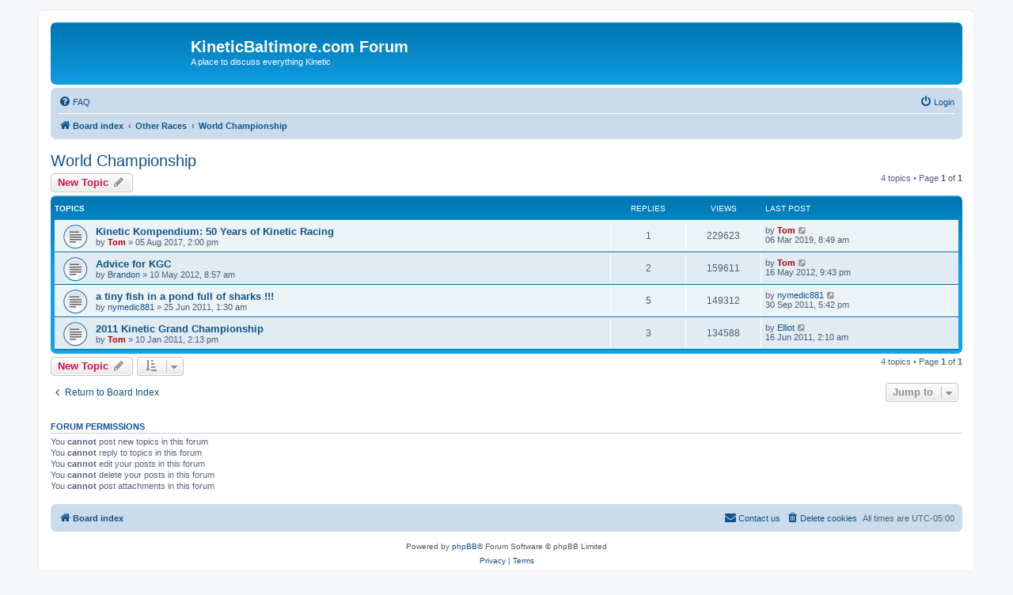

--- FILE ---
content_type: text/html; charset=UTF-8
request_url: https://kineticbaltimore.com/ksr/forum/viewforum.php?f=6&sid=688cfdbff01d6095f900d21c6d5c1189
body_size: 4410
content:
<!DOCTYPE html>
<html dir="ltr" lang="en-us">
<head>
<meta charset="utf-8" />
<meta http-equiv="X-UA-Compatible" content="IE=edge">
<meta name="viewport" content="width=device-width, initial-scale=1" />

<title>World Championship - KineticBaltimore.com Forum</title>


	<link rel="canonical" href="https://kineticbaltimore.com/ksr/forum/viewforum.php?f=6">

<!--
	phpBB style name: prosilver
	Based on style:   prosilver (this is the default phpBB3 style)
	Original author:  Tom Beddard ( http://www.subBlue.com/ )
	Modified by:
-->

<link href="./assets/css/font-awesome.min.css?assets_version=12" rel="stylesheet">
<link href="./styles/prosilver/theme/stylesheet.css?assets_version=12" rel="stylesheet">
<link href="./styles/prosilver/theme/en_us/stylesheet.css?assets_version=12" rel="stylesheet">




<!--[if lte IE 9]>
	<link href="./styles/prosilver/theme/tweaks.css?assets_version=12" rel="stylesheet">
<![endif]-->





</head>
<body id="phpbb" class="nojs notouch section-viewforum ltr ">


<div id="wrap" class="wrap">
	<a id="top" class="top-anchor" accesskey="t"></a>
	<div id="page-header">
		<div class="headerbar" role="banner">
					<div class="inner">

			<div id="site-description" class="site-description">
		<a id="logo" class="logo" href="./index.php?sid=d63bf9193fe7fff5135b29dd85291cca" title="Board index">
					<span class="site_logo"></span>
				</a>
				<h1>KineticBaltimore.com Forum</h1>
				<p>A place to discuss everything Kinetic</p>
				<p class="skiplink"><a href="#start_here">Skip to content</a></p>
			</div>

									
			</div>
					</div>
				<div class="navbar" role="navigation">
	<div class="inner">

	<ul id="nav-main" class="nav-main linklist" role="menubar">

		<li id="quick-links" class="quick-links dropdown-container responsive-menu hidden" data-skip-responsive="true">
			<a href="#" class="dropdown-trigger">
				<i class="icon fa-bars fa-fw" aria-hidden="true"></i><span>Quick links</span>
			</a>
			<div class="dropdown">
				<div class="pointer"><div class="pointer-inner"></div></div>
				<ul class="dropdown-contents" role="menu">
					
					
										<li class="separator"></li>

									</ul>
			</div>
		</li>

				<li data-skip-responsive="true">
			<a href="/ksr/forum/app.php/help/faq?sid=d63bf9193fe7fff5135b29dd85291cca" rel="help" title="Frequently Asked Questions" role="menuitem">
				<i class="icon fa-question-circle fa-fw" aria-hidden="true"></i><span>FAQ</span>
			</a>
		</li>
						
			<li class="rightside"  data-skip-responsive="true">
			<a href="./ucp.php?mode=login&amp;redirect=viewforum.php%3Ff%3D6&amp;sid=d63bf9193fe7fff5135b29dd85291cca" title="Login" accesskey="x" role="menuitem">
				<i class="icon fa-power-off fa-fw" aria-hidden="true"></i><span>Login</span>
			</a>
		</li>
						</ul>

	<ul id="nav-breadcrumbs" class="nav-breadcrumbs linklist navlinks" role="menubar">
				
		
		<li class="breadcrumbs" itemscope itemtype="https://schema.org/BreadcrumbList">

			
							<span class="crumb" itemtype="https://schema.org/ListItem" itemprop="itemListElement" itemscope><a itemprop="item" href="./index.php?sid=d63bf9193fe7fff5135b29dd85291cca" accesskey="h" data-navbar-reference="index"><i class="icon fa-home fa-fw"></i><span itemprop="name">Board index</span></a><meta itemprop="position" content="1" /></span>

											
								<span class="crumb" itemtype="https://schema.org/ListItem" itemprop="itemListElement" itemscope data-forum-id="8"><a itemprop="item" href="./viewforum.php?f=8&amp;sid=d63bf9193fe7fff5135b29dd85291cca"><span itemprop="name">Other Races</span></a><meta itemprop="position" content="2" /></span>
															
								<span class="crumb" itemtype="https://schema.org/ListItem" itemprop="itemListElement" itemscope data-forum-id="6"><a itemprop="item" href="./viewforum.php?f=6&amp;sid=d63bf9193fe7fff5135b29dd85291cca"><span itemprop="name">World Championship</span></a><meta itemprop="position" content="3" /></span>
							
					</li>

		
			</ul>

	</div>
</div>
	</div>

	
	<a id="start_here" class="anchor"></a>
	<div id="page-body" class="page-body" role="main">
		
		<h2 class="forum-title"><a href="./viewforum.php?f=6&amp;sid=d63bf9193fe7fff5135b29dd85291cca">World Championship</a></h2>
<div>
	<!-- NOTE: remove the style="display: none" when you want to have the forum description on the forum body -->
	<div style="display: none !important;">The Humboldt County experience<br /></div>	</div>



	<div class="action-bar bar-top">

				
		<a href="./posting.php?mode=post&amp;f=6&amp;sid=d63bf9193fe7fff5135b29dd85291cca" class="button" title="Post a new topic">
							<span>New Topic</span> <i class="icon fa-pencil fa-fw" aria-hidden="true"></i>
					</a>
				
	
	<div class="pagination">
				4 topics
					&bull; Page <strong>1</strong> of <strong>1</strong>
			</div>

	</div>




	
			<div class="forumbg">
		<div class="inner">
		<ul class="topiclist">
			<li class="header">
				<dl class="row-item">
					<dt><div class="list-inner">Topics</div></dt>
					<dd class="posts">Replies</dd>
					<dd class="views">Views</dd>
					<dd class="lastpost"><span>Last post</span></dd>
				</dl>
			</li>
		</ul>
		<ul class="topiclist topics">
	
				<li class="row bg1">
						<dl class="row-item topic_read">
				<dt title="No unread posts">
										<div class="list-inner">
																		<a href="./viewtopic.php?t=4070&amp;sid=d63bf9193fe7fff5135b29dd85291cca" class="topictitle">Kinetic Kompendium: 50 Years of Kinetic Racing</a>																								<br />
						
												<div class="responsive-show" style="display: none;">
							Last post by <a href="./memberlist.php?mode=viewprofile&amp;u=2&amp;sid=d63bf9193fe7fff5135b29dd85291cca" style="color: #AA0000;" class="username-coloured">Tom</a> &laquo; <a href="./viewtopic.php?p=4317&amp;sid=d63bf9193fe7fff5135b29dd85291cca#p4317" title="Go to last post"><time datetime="2019-03-06T13:49:53+00:00">06 Mar 2019, 8:49 am</time></a>
													</div>
														<span class="responsive-show left-box" style="display: none;">Replies: <strong>1</strong></span>
													
						<div class="topic-poster responsive-hide left-box">
																												by <a href="./memberlist.php?mode=viewprofile&amp;u=2&amp;sid=d63bf9193fe7fff5135b29dd85291cca" style="color: #AA0000;" class="username-coloured">Tom</a> &raquo; <time datetime="2017-08-05T18:00:02+00:00">05 Aug 2017, 2:00 pm</time>
																				</div>

						
											</div>
				</dt>
				<dd class="posts">1 <dfn>Replies</dfn></dd>
				<dd class="views">229623 <dfn>Views</dfn></dd>
				<dd class="lastpost">
					<span><dfn>Last post </dfn>by <a href="./memberlist.php?mode=viewprofile&amp;u=2&amp;sid=d63bf9193fe7fff5135b29dd85291cca" style="color: #AA0000;" class="username-coloured">Tom</a>													<a href="./viewtopic.php?p=4317&amp;sid=d63bf9193fe7fff5135b29dd85291cca#p4317" title="Go to last post">
								<i class="icon fa-external-link-square fa-fw icon-lightgray icon-md" aria-hidden="true"></i><span class="sr-only"></span>
							</a>
												<br /><time datetime="2019-03-06T13:49:53+00:00">06 Mar 2019, 8:49 am</time>
					</span>
				</dd>
			</dl>
					</li>
		
	

	
	
				<li class="row bg2">
						<dl class="row-item topic_read">
				<dt title="No unread posts">
										<div class="list-inner">
																		<a href="./viewtopic.php?t=75&amp;sid=d63bf9193fe7fff5135b29dd85291cca" class="topictitle">Advice for KGC</a>																								<br />
						
												<div class="responsive-show" style="display: none;">
							Last post by <a href="./memberlist.php?mode=viewprofile&amp;u=2&amp;sid=d63bf9193fe7fff5135b29dd85291cca" style="color: #AA0000;" class="username-coloured">Tom</a> &laquo; <a href="./viewtopic.php?p=173&amp;sid=d63bf9193fe7fff5135b29dd85291cca#p173" title="Go to last post"><time datetime="2012-05-17T01:43:18+00:00">16 May 2012, 9:43 pm</time></a>
													</div>
														<span class="responsive-show left-box" style="display: none;">Replies: <strong>2</strong></span>
													
						<div class="topic-poster responsive-hide left-box">
																												by <a href="./memberlist.php?mode=viewprofile&amp;u=226&amp;sid=d63bf9193fe7fff5135b29dd85291cca" class="username">Brandon</a> &raquo; <time datetime="2012-05-10T12:57:46+00:00">10 May 2012, 8:57 am</time>
																				</div>

						
											</div>
				</dt>
				<dd class="posts">2 <dfn>Replies</dfn></dd>
				<dd class="views">159611 <dfn>Views</dfn></dd>
				<dd class="lastpost">
					<span><dfn>Last post </dfn>by <a href="./memberlist.php?mode=viewprofile&amp;u=2&amp;sid=d63bf9193fe7fff5135b29dd85291cca" style="color: #AA0000;" class="username-coloured">Tom</a>													<a href="./viewtopic.php?p=173&amp;sid=d63bf9193fe7fff5135b29dd85291cca#p173" title="Go to last post">
								<i class="icon fa-external-link-square fa-fw icon-lightgray icon-md" aria-hidden="true"></i><span class="sr-only"></span>
							</a>
												<br /><time datetime="2012-05-17T01:43:18+00:00">16 May 2012, 9:43 pm</time>
					</span>
				</dd>
			</dl>
					</li>
		
	

	
	
				<li class="row bg1">
						<dl class="row-item topic_read">
				<dt title="No unread posts">
										<div class="list-inner">
																		<a href="./viewtopic.php?t=37&amp;sid=d63bf9193fe7fff5135b29dd85291cca" class="topictitle">a tiny fish in a pond full of sharks  !!!</a>																								<br />
						
												<div class="responsive-show" style="display: none;">
							Last post by <a href="./memberlist.php?mode=viewprofile&amp;u=97&amp;sid=d63bf9193fe7fff5135b29dd85291cca" class="username">nymedic881</a> &laquo; <a href="./viewtopic.php?p=122&amp;sid=d63bf9193fe7fff5135b29dd85291cca#p122" title="Go to last post"><time datetime="2011-09-30T21:42:39+00:00">30 Sep 2011, 5:42 pm</time></a>
													</div>
														<span class="responsive-show left-box" style="display: none;">Replies: <strong>5</strong></span>
													
						<div class="topic-poster responsive-hide left-box">
																												by <a href="./memberlist.php?mode=viewprofile&amp;u=97&amp;sid=d63bf9193fe7fff5135b29dd85291cca" class="username">nymedic881</a> &raquo; <time datetime="2011-06-25T05:30:37+00:00">25 Jun 2011, 1:30 am</time>
																				</div>

						
											</div>
				</dt>
				<dd class="posts">5 <dfn>Replies</dfn></dd>
				<dd class="views">149312 <dfn>Views</dfn></dd>
				<dd class="lastpost">
					<span><dfn>Last post </dfn>by <a href="./memberlist.php?mode=viewprofile&amp;u=97&amp;sid=d63bf9193fe7fff5135b29dd85291cca" class="username">nymedic881</a>													<a href="./viewtopic.php?p=122&amp;sid=d63bf9193fe7fff5135b29dd85291cca#p122" title="Go to last post">
								<i class="icon fa-external-link-square fa-fw icon-lightgray icon-md" aria-hidden="true"></i><span class="sr-only"></span>
							</a>
												<br /><time datetime="2011-09-30T21:42:39+00:00">30 Sep 2011, 5:42 pm</time>
					</span>
				</dd>
			</dl>
					</li>
		
	

	
	
				<li class="row bg2">
						<dl class="row-item topic_read">
				<dt title="No unread posts">
										<div class="list-inner">
																		<a href="./viewtopic.php?t=5&amp;sid=d63bf9193fe7fff5135b29dd85291cca" class="topictitle">2011 Kinetic Grand Championship</a>																								<br />
						
												<div class="responsive-show" style="display: none;">
							Last post by <a href="./memberlist.php?mode=viewprofile&amp;u=55&amp;sid=d63bf9193fe7fff5135b29dd85291cca" class="username">Elliot</a> &laquo; <a href="./viewtopic.php?p=87&amp;sid=d63bf9193fe7fff5135b29dd85291cca#p87" title="Go to last post"><time datetime="2011-06-16T06:10:31+00:00">16 Jun 2011, 2:10 am</time></a>
													</div>
														<span class="responsive-show left-box" style="display: none;">Replies: <strong>3</strong></span>
													
						<div class="topic-poster responsive-hide left-box">
																												by <a href="./memberlist.php?mode=viewprofile&amp;u=2&amp;sid=d63bf9193fe7fff5135b29dd85291cca" style="color: #AA0000;" class="username-coloured">Tom</a> &raquo; <time datetime="2011-01-10T19:13:12+00:00">10 Jan 2011, 2:13 pm</time>
																				</div>

						
											</div>
				</dt>
				<dd class="posts">3 <dfn>Replies</dfn></dd>
				<dd class="views">134588 <dfn>Views</dfn></dd>
				<dd class="lastpost">
					<span><dfn>Last post </dfn>by <a href="./memberlist.php?mode=viewprofile&amp;u=55&amp;sid=d63bf9193fe7fff5135b29dd85291cca" class="username">Elliot</a>													<a href="./viewtopic.php?p=87&amp;sid=d63bf9193fe7fff5135b29dd85291cca#p87" title="Go to last post">
								<i class="icon fa-external-link-square fa-fw icon-lightgray icon-md" aria-hidden="true"></i><span class="sr-only"></span>
							</a>
												<br /><time datetime="2011-06-16T06:10:31+00:00">16 Jun 2011, 2:10 am</time>
					</span>
				</dd>
			</dl>
					</li>
		
				</ul>
		</div>
	</div>
	

	<div class="action-bar bar-bottom">
					
			<a href="./posting.php?mode=post&amp;f=6&amp;sid=d63bf9193fe7fff5135b29dd85291cca" class="button" title="Post a new topic">
							<span>New Topic</span> <i class="icon fa-pencil fa-fw" aria-hidden="true"></i>
						</a>

					
					<form method="post" action="./viewforum.php?f=6&amp;sid=d63bf9193fe7fff5135b29dd85291cca">
			<div class="dropdown-container dropdown-container-left dropdown-button-control sort-tools">
	<span title="Display and sorting options" class="button button-secondary dropdown-trigger dropdown-select">
		<i class="icon fa-sort-amount-asc fa-fw" aria-hidden="true"></i>
		<span class="caret"><i class="icon fa-sort-down fa-fw" aria-hidden="true"></i></span>
	</span>
	<div class="dropdown hidden">
		<div class="pointer"><div class="pointer-inner"></div></div>
		<div class="dropdown-contents">
			<fieldset class="display-options">
							<label>Display: <select name="st" id="st"><option value="0" selected="selected">All Topics</option><option value="1">1 day</option><option value="7">7 days</option><option value="14">2 weeks</option><option value="30">1 month</option><option value="90">3 months</option><option value="180">6 months</option><option value="365">1 year</option></select></label>
								<label>Sort by: <select name="sk" id="sk"><option value="a">Author</option><option value="t" selected="selected">Post time</option><option value="r">Replies</option><option value="s">Subject</option><option value="v">Views</option></select></label>
				<label>Direction: <select name="sd" id="sd"><option value="a">Ascending</option><option value="d" selected="selected">Descending</option></select></label>
								<hr class="dashed" />
				<input type="submit" class="button2" name="sort" value="Go" />
						</fieldset>
		</div>
	</div>
</div>
			</form>
		
		<div class="pagination">
						4 topics
							 &bull; Page <strong>1</strong> of <strong>1</strong>
					</div>
	</div>


<div class="action-bar actions-jump">
		<p class="jumpbox-return">
		<a href="./index.php?sid=d63bf9193fe7fff5135b29dd85291cca" class="left-box arrow-left" accesskey="r">
			<i class="icon fa-angle-left fa-fw icon-black" aria-hidden="true"></i><span>Return to Board Index</span>
		</a>
	</p>
	
		<div class="jumpbox dropdown-container dropdown-container-right dropdown-up dropdown-left dropdown-button-control" id="jumpbox">
			<span title="Jump to" class="button button-secondary dropdown-trigger dropdown-select">
				<span>Jump to</span>
				<span class="caret"><i class="icon fa-sort-down fa-fw" aria-hidden="true"></i></span>
			</span>
		<div class="dropdown">
			<div class="pointer"><div class="pointer-inner"></div></div>
			<ul class="dropdown-contents">
																				<li><a href="./viewforum.php?f=2&amp;sid=d63bf9193fe7fff5135b29dd85291cca" class="jumpbox-forum-link"> <span> Kinetic Tech</span></a></li>
																<li><a href="./viewforum.php?f=5&amp;sid=d63bf9193fe7fff5135b29dd85291cca" class="jumpbox-forum-link"> <span> Kinetic Costumes</span></a></li>
																<li><a href="./viewforum.php?f=10&amp;sid=d63bf9193fe7fff5135b29dd85291cca" class="jumpbox-forum-link"> <span> KineticBaltimore.com</span></a></li>
																<li><a href="./viewforum.php?f=1&amp;sid=d63bf9193fe7fff5135b29dd85291cca" class="jumpbox-cat-link"> <span> Baltimore</span></a></li>
																<li><a href="./viewforum.php?f=3&amp;sid=d63bf9193fe7fff5135b29dd85291cca" class="jumpbox-sub-link"><span class="spacer"></span> <span>&#8627; &nbsp; Teams</span></a></li>
																<li><a href="./viewforum.php?f=4&amp;sid=d63bf9193fe7fff5135b29dd85291cca" class="jumpbox-sub-link"><span class="spacer"></span> <span>&#8627; &nbsp; Volunteering &amp; Spectating</span></a></li>
																<li><a href="./viewforum.php?f=9&amp;sid=d63bf9193fe7fff5135b29dd85291cca" class="jumpbox-sub-link"><span class="spacer"></span> <span>&#8627; &nbsp; Experiences</span></a></li>
																<li><a href="./viewforum.php?f=11&amp;sid=d63bf9193fe7fff5135b29dd85291cca" class="jumpbox-sub-link"><span class="spacer"></span> <span>&#8627; &nbsp; Post Your Photos</span></a></li>
																<li><a href="./viewforum.php?f=8&amp;sid=d63bf9193fe7fff5135b29dd85291cca" class="jumpbox-cat-link"> <span> Other Races</span></a></li>
																<li><a href="./viewforum.php?f=6&amp;sid=d63bf9193fe7fff5135b29dd85291cca" class="jumpbox-sub-link"><span class="spacer"></span> <span>&#8627; &nbsp; World Championship</span></a></li>
																<li><a href="./viewforum.php?f=7&amp;sid=d63bf9193fe7fff5135b29dd85291cca" class="jumpbox-sub-link"><span class="spacer"></span> <span>&#8627; &nbsp; Other Races</span></a></li>
											</ul>
		</div>
	</div>

	</div>



	<div class="stat-block permissions">
		<h3>Forum permissions</h3>
		<p>You <strong>cannot</strong> post new topics in this forum<br />You <strong>cannot</strong> reply to topics in this forum<br />You <strong>cannot</strong> edit your posts in this forum<br />You <strong>cannot</strong> delete your posts in this forum<br />You <strong>cannot</strong> post attachments in this forum<br /></p>
	</div>

			</div>


<div id="page-footer" class="page-footer" role="contentinfo">
	<div class="navbar" role="navigation">
	<div class="inner">

	<ul id="nav-footer" class="nav-footer linklist" role="menubar">
		<li class="breadcrumbs">
									<span class="crumb"><a href="./index.php?sid=d63bf9193fe7fff5135b29dd85291cca" data-navbar-reference="index"><i class="icon fa-home fa-fw" aria-hidden="true"></i><span>Board index</span></a></span>					</li>
		
				<li class="rightside">All times are <span title="America/New York">UTC-05:00</span></li>
							<li class="rightside">
				<a href="./ucp.php?mode=delete_cookies&amp;sid=d63bf9193fe7fff5135b29dd85291cca" data-ajax="true" data-refresh="true" role="menuitem">
					<i class="icon fa-trash fa-fw" aria-hidden="true"></i><span>Delete cookies</span>
				</a>
			</li>
																<li class="rightside" data-last-responsive="true">
				<a href="./memberlist.php?mode=contactadmin&amp;sid=d63bf9193fe7fff5135b29dd85291cca" role="menuitem">
					<i class="icon fa-envelope fa-fw" aria-hidden="true"></i><span>Contact us</span>
				</a>
			</li>
			</ul>

	</div>
</div>

	<div class="copyright">
				<p class="footer-row">
			<span class="footer-copyright">Powered by <a href="https://www.phpbb.com/">phpBB</a>&reg; Forum Software &copy; phpBB Limited</span>
		</p>
						<p class="footer-row" role="menu">
			<a class="footer-link" href="./ucp.php?mode=privacy&amp;sid=d63bf9193fe7fff5135b29dd85291cca" title="Privacy" role="menuitem">
				<span class="footer-link-text">Privacy</span>
			</a>
			|
			<a class="footer-link" href="./ucp.php?mode=terms&amp;sid=d63bf9193fe7fff5135b29dd85291cca" title="Terms" role="menuitem">
				<span class="footer-link-text">Terms</span>
			</a>
		</p>
					</div>

	<div id="darkenwrapper" class="darkenwrapper" data-ajax-error-title="AJAX error" data-ajax-error-text="Something went wrong when processing your request." data-ajax-error-text-abort="User aborted request." data-ajax-error-text-timeout="Your request timed out; please try again." data-ajax-error-text-parsererror="Something went wrong with the request and the server returned an invalid reply.">
		<div id="darken" class="darken">&nbsp;</div>
	</div>

	<div id="phpbb_alert" class="phpbb_alert" data-l-err="Error" data-l-timeout-processing-req="Request timed out.">
		<a href="#" class="alert_close">
			<i class="icon fa-times-circle fa-fw" aria-hidden="true"></i>
		</a>
		<h3 class="alert_title">&nbsp;</h3><p class="alert_text"></p>
	</div>
	<div id="phpbb_confirm" class="phpbb_alert">
		<a href="#" class="alert_close">
			<i class="icon fa-times-circle fa-fw" aria-hidden="true"></i>
		</a>
		<div class="alert_text"></div>
	</div>
</div>

</div>

<div>
	<a id="bottom" class="anchor" accesskey="z"></a>
	</div>

<script src="./assets/javascript/jquery-3.6.0.min.js?assets_version=12"></script>
<script src="./assets/javascript/core.js?assets_version=12"></script>



<script src="./styles/prosilver/template/forum_fn.js?assets_version=12"></script>
<script src="./styles/prosilver/template/ajax.js?assets_version=12"></script>



</body>
</html>
